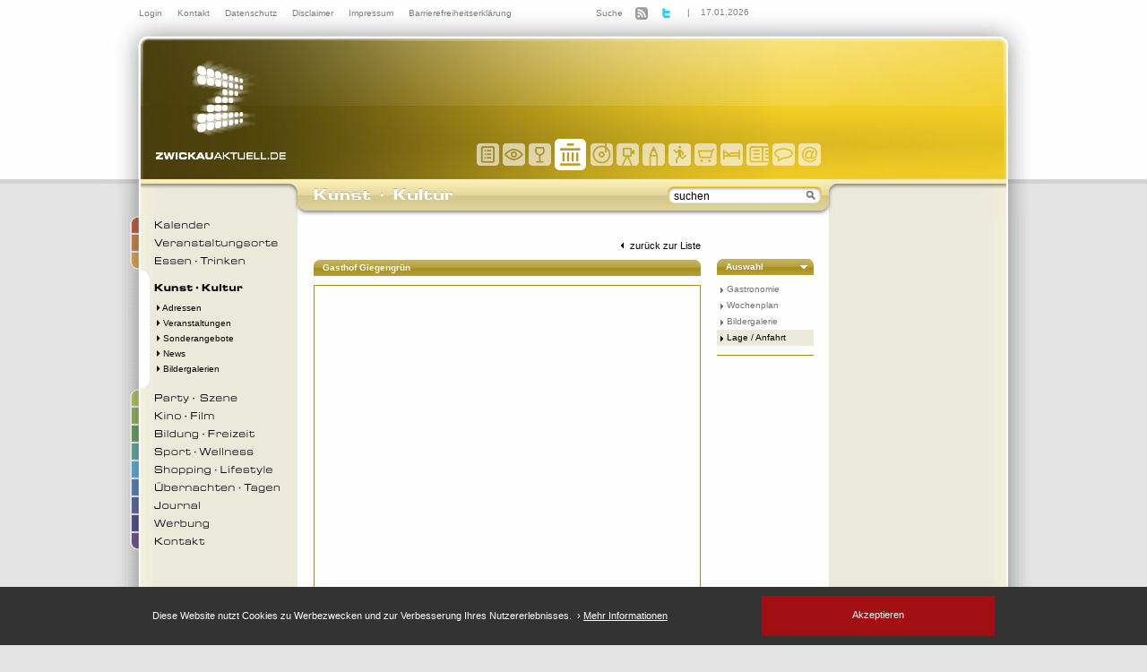

--- FILE ---
content_type: text/html
request_url: https://www.zwickau-aktuell.de/kunst-kultur.php?ansicht=lage&id=18&eid=106&back=%2Fkunst-kultur.php%3F
body_size: 8377
content:
<!DOCTYPE html PUBLIC "-//W3C//DTD XHTML 1.0 Strict//EN" "http://www.w3.org/TR/xhtml1/DTD/xhtml1-strict.dtd">


<html xmlns="http://www.w3.org/1999/xhtml" xml:lang="de" lang="de">
<head>
<title>Zwickau, Theater, Museum, Horch, Robert Schumann, Dom - Zwickau-Aktuell</title>

<meta name="DC.title" content="Zwickau, Theater, Museum, Horch, Robert Schumann, Dom - Zwickau-Aktuell"/>
<meta name="description" content="Kunst und Kultur beschränkt sich nicht nur auf das Theater oder das Museum in Zwickau. Gerade das Robert Schumann Haus und der Dom sind Stätten, an denen man Kunst & Kultur hautnah erleben kann. Zudem verfügt Zwickau mit dem August Horch Museum über ein lebendiges Stück automobile Geschichte."/>
<meta name="keywords" content="Zwickau, Westsachsen, Zwickauer Land, Veranstaltungen, Events, Hotels, Übernachten, Gastronomie, Bilder, Bildergalerien, News, Nachrichten, Restaurants, Tagung, Tagen, Web-TV, Essen, Trinken, Kunst, Kultur, Party, Szene, Kino, Film, Bildung, Freizeit, Sport, Wellness, Shopping, Lifestyle, Ö-Konzept, Kalender, Bühne, Theater, Museum, Kultour Z., Ausstellung, Kabarett, Führungen, Kleinkunst, Konzert, Lesung, Vortrag, Gala, Disco, Club, Bar, Kneipe, Studentenclub, Open Air, Comedy, Bibliothek, Schule, Tanzschule, Verein, Buchhandlung, Ausflug, Hobby, Messe, Lesung, Bad, Freibad, Fitness, Fußball, Shopping, Cafe, Kirche, Sauna, Tourismus, Fest, Markt, Weihnachten, Zirkus"/>
<meta name="robots" content="index,follow" />
<meta name="author" content="ö_konzept - Agentur für Werbung und Kommunikation GmbH &amp; Co.KG"/>
<meta name="publisher" content="ö_konzept - Agentur für Werbung und Kommunikation GmbH &amp; Co.KG"/>
<meta name="copyright" content="ö_konzept - Agentur für Werbung und Kommunikation GmbH &amp; Co.KG"/>
<meta name="date" content="2008-05-01"/>
<meta name="content-language" content="de"/>
<meta name="page-topic" content="Kultur"/>
<meta name="page-type" content="Anzeige/Kleinanzeige"/>
<meta name="audience" content="Alle"/>
<meta name="revisit-after" content="1 days"/>
<meta property="og:title" content="Gasthof Giegengrün"/>
<meta property="og:url" content="http://www.zwickau-aktuell.de/kunst-kultur.php?ansicht=lage&amp;id=18&amp;eid=106"/>
<meta property="og:image" content="http://www.zwickau-aktuell.de/upload/location/file_1206959421.jpg"/>
<meta property="og:site_name" content="Zwickau Aktuell"/>
<meta property="og:description" content="Gastronomie in Hartmanndorf / OT Giegengrün, 0 bevorstehende Veranstaltungen"/>
<meta property="fb:admins" content="1690144951"/>
<meta name="geo.position" content="50.59105653741783;12.5160670"/>
<meta name="ICBM" content="50.59105653741783,12.5160670"/>

<meta http-equiv="Content-Type" content="text/html; charset=utf-8"/>
<meta http-equiv="imagetoolbar" content="false"/>

<link rel="index" title="Zwickau Aktuell" href="http://www.zwickau-aktuell.de/"/>
<link rel="alternate" type="application/rss+xml" title="Veranstaltungen aus Zwickau " href="http://www.zwickau-aktuell.de/rss-veranstaltungen.xml"/>
<link rel="alternate" type="application/rss+xml" title="Neuigkeiten aus Zwickau" href="http://www.zwickau-aktuell.de/rss-news.xml"/>
<link rel="alternate" type="application/rss+xml" title="Bildergalerien auf Zwickau-Aktuell" href="http://www.zwickau-aktuell.de/rss-bildergalerien.xml"/>

<script language="javascript">
//<![CDATA[ 
var suchQuery = '';

//]]>
</script>
<script type="text/javascript" src="http://connect.facebook.net/de_DE/all.js"></script>
<script type="text/javascript">
	// wird für die Navigation benötigt
	var index_der_aktiven_seite = 3;
</script>
<script type="text/javascript" src="javascript/mootools.js"></script>
<script type="text/javascript" src="javascript/highlighter.js"></script>
<script type="text/javascript" src="javascript/zwickau-aktuell.js"></script>

<link rel="stylesheet" type="text/css"  href="css/web_normal.css?v2" media="screen" />
<link rel="stylesheet" type="text/css" href="css/datepicker.css" media="all" />

<link rel="icon" href="favicon.ico" type="image/ico" />


﻿<style>

	html, body
	{
		position: relative;
	}

	
	#bauch-binder
	{
		position: fixed;
		width: 100%;
		height: auto;
		overflow: hidden;
		color: #fff;
		bottom: 0px;
		left: 0px;
		display: block;
		right: 0px;
		padding: 0;
		margin: 0 !important;
		z-index: 99999;
	}
	#bauch-binder .content-container
	{
		margin: 0 auto; 
		padding: 10px;
		font-size: 15px;
		line-height: 140%;
	}

	#bauch-binder .shop-icon-check{
		border: 1px solid white;
		border-radius: 50%;
		padding: 7px;
		color: white;
		vertical-align: middle;
		margin-right: 20px;
		font-size: 17px;
	}

	#bauch-binder .content-container a{
		text-decoration: none;
	}

	#bauch-binder .content-container a.more{
		text-decoration: underline;
	}

    #bauch-binder.action-container{
        border-radius: 0;        
    }
	#bauch-binder .action-container-txt a {
		color: white;
	}
	#bauch-binder .button
	{
		background-color: #a20f12;
		font-size: 18px;
		width: 260px;
		height: 45px;
		box-sizing: border-box;
		padding: 9px;		
	}
	#bauch-binder .button:hover
	{
		color: #cc1943;
	}

	#bauch-binder .button:hover .shop-icon-check{
		background-color: #fff;
		color: #a20f12;
		font-weight: bold;
	}

	#bauch-binder .button_text,#bauch-binder button
	{
		line-height: 140%;
		color: white;
		font-family: Verdana, Arial, Helvetica, sans-serif;
		text-decoration: none;
	}
    .action-container-txt, .action-container-button {
        display: table-cell;
        vertical-align: middle;
		text-align: left;
    }
    .action-container-txt {
        width: 100%;
        max-width: 620px;
		padding-right: 20px;
    }

    .content-container {
        height: inherit;
        position: relative;
        width: auto;
        max-width: 940px;
        padding: 0 10px;
        margin: 0 auto;
        margin-bottom: 30px;
        overflow: hidden;
        table-layout: fixed;
    }

	@media only screen 
		and (min-resolution: 117dpi) and (max-resolution: 119dpi) and (orientation: portrait), 
		only screen and (min-resolution: 131dpi) and (max-resolution: 133dpi) and (orientation: portrait), 
		only screen and (min-resolution: 145dpi) and (max-resolution: 154dpi) and (orientation: portrait),
		only screen and (min-resolution: 162dpi) and (max-resolution: 164dpi) and (orientation: portrait), 
		only screen and (min-device-width: 320px) and (max-device-width: 667px) and (-webkit-min-device-pixel-ratio: 2) and (orientation: portrait),
		only screen and (min-device-width: 414px) and (max-device-width: 736px) and (-webkit-min-device-pixel-ratio: 3) and (orientation: portrait),
		only screen and (min-resolution: 169dpi) and (orientation: portrait){
			.action-container-txt, .action-container-button{
				display: block;
			}
			#bauch-binder .button{
				margin: 0 auto;
				margin-top: 10px;
				width: 90%;
				height: 120px;
				margin-bottom: 20px;
			}
			#bauch-binder .shop-icon-check{
				font-size: 2em;
				padding: 0.3em;
				line-height: 1.4em;
				vertical-align: text-bottom;
			}
			#bauch-binder .button_text{
				font-size: 3em;
    			line-height: 180%;
			}

			.action-container-txt{
				font-size: 200%;
				padding:50px;
				line-height: 100%;
			}
	}

</style>
<script src="javascript/mootools-cookie.js"></script>
<script>
	var Global = Global || {}; 
	window.addEvents({
		domready: function()
		{			
			var bookmarks = Cookie.read( 'zwickauaktuell.cookies' ) || 'false';
			var long = $('bauch-binder');
			
			Global.trackingAllowed = false;
			if(bookmarks === 'false')
			{				
				var height = parseInt(long.getElement('div.resize-container').offsetHeight) + 20;
				
				long.setStyle('height', '0px');
				long.setStyle('visibility', 'visible');
				long.setStyle('background-color', '#333');
				var button = long.getElement('a.action-container-button');
				
				long.setStyle( 'height', 'auto' );
				long.setStyle( 'min-height', long.offsetHeight );
				
				
				button.removeEvents('click');
				button.addEvents({
					click: function(){
						long.setStyle( 'height', long.getStyle( 'min-height' ) );
						long.setStyle( 'min-height', 'inherit' );
						long.setStyle( 'display', 'none' );
						Cookie.write( 'zwickauaktuell.cookies' , 'true', {
									duration: (365 * 10),
									path: '/'
								});
						$('twitter-share-button').setStyle('display', 'block');
                        <!-- Facebook Code -->
							Global.trackingAllowed = true;
							FB.init({
								status : true, // check login status
								cookie : true, // enable cookies to allow the server to access the session
								xfbml : true // parse XFBML
							});

						<!-- End Facebook Code -->
					}
				});
			}
			else{
				if(!!long){
					long.setStyle('display', 'none');
					long.setStyle('visibility', 'hidden');
				}
				
				Global.trackingAllowed = true;
				<!-- Facebook Code -->

					FB.init({
						status : true, // check login status
						cookie : true, // enable cookies to allow the server to access the session
						xfbml : true // parse XFBML
					});

				<!-- End Facebook Code -->
				
			}
		}
	});
</script>
<div id="bauch-binder" class="action-container content-block long" style="visibility:hidden;">
	<div class="content-container resize-container">
        <div class="action-container-txt">
            Diese Website nutzt Cookies zu Werbezwecken und zur Verbesserung Ihres Nutzererlebnisses. &nbsp;› <a href="//zwickau-aktuell.de/kontakt-datenschutz.php" target="_self" class="more">Mehr Informationen</a>
        </div>
        <a class="action-container-button" target="_self" href="#">
            <div class="button shadow" style="text-align: center;">
                <span class="button_text">Akzeptieren</span>
            </div>
        </a>
    </div>
</div><style type="text/css">

#inhalt_abschluss { background-image: url(grafiken/webseite_abschluss.gif); }

#kopf { background-image: url(grafiken/kunst/kopf-normal.jpg) }#inhalt { background-image: url(grafiken/kunst/hintergrund_inhalt.gif) }.ueberschrift { background-image: url(grafiken/kunst/textkopf.jpg) }.textkopf_kl { background-image: url(grafiken/kunst/textkopf_kl.jpg) }.menue_rechts_liste .menue_rechts_liste_anstrich:hover, .menue_rechts_liste .menue_rechts_liste_anstrich.aktiv { background-color: #EBE9DA; }.menue_rechts_liste .trenner { background-color: #EBE9DA; }.menue_rechts_liste .abschluss { background-color: #a98f1a; }.bild { border-color: #a98f1a; }.trenner { background-image: url(grafiken/kunst/trenner.gif) }.liste_zeile:hover { background-image: url(grafiken/kunst/weiterlesen.gif); color: #a98f1a; /* für den IE6 nötig :( */ }.liste_zeile:hover * { color: #a98f1a; }a { color: #a98f1a; }
</style>
</head>

<body>

<div id="inhalt">
<table width="1050" border="0" cellspacing="0" cellpadding="0">
  <tr>
    <td colspan="7">
    	<div id="kopf">
        
        	<a href="index.php" title="Zwickau-Aktuell" style="position:absolute; top:52px; left:50px" id="logo"><img src="grafiken/transparent.gif" alt="Zwickau-Aktuell  - Kunst / Kultur" title="Zwickau-Aktuell  - Kunst / Kultur" width="163" height="133" /></a>    
            <div id="menue_oben"> 
            	<table border="0" cellpadding="0" cellspacing="0">
<tr>
    <td valign="top">
                </a><a href="https://www.zwickau-aktuell.de/admin/" title="Zwickau-Aktuell">Login
        </a><a href="kontakt-ansprechpartner.php" title="Zwickau-Aktuell Kontakt">Kontakt
        </a><a href="kontakt-datenschutz.php" title="Zwickau-Aktuell Datenschutz">Datenschutz
        </a><a href="kontakt-disclaimer.php" title="Zwickau-Aktuell Disclaimer">Disclaimer
        </a><a href="kontakt-impressum.php" title="Zwickau-Aktuell Herausgeber">Impressum
        </a><a href="barrierefreiheit.php" title="Zwickau-Aktuell Barrierefreiheitserklärung">Barrierefreiheitserklärung
        </a>
    </td>
    <td valign="top">
        </a><a href="suche.php" title="Zwickau-Aktuell Suche" style="margin-left:80px;">Suche</a>
    </td>
    <td>
    	<a href="rss-zwickau-aktuell.php" title="Zwickau Aktuell RSS-Feeds"><img src="grafiken/rss-zwickau.gif" alt="RSS f&uuml;r Zwickau" border="0" /></a>
    </td>
    <td>
    	<a href="http://www.twitter.com/zwickau_aktuell" target="_blank" title="Zwickau aktuell auf twitter.com"><img src="grafiken/twitter.gif" height="14" width="14" alt="twitter" /></a>
    </td>
</tr>
</table>          	</div>
            
            <div id="datum_oben">
              	| &nbsp; &nbsp;<a href="kalender.php">17.01.2026</a>          	</div>
            
    		            
            <div id="pictogramme" style="position:absolute; top:152px; left:425px">
            	<a href="kalender.php"><img src="grafiken/pictogramme/kalender.png" alt="Kalender" id="pict_kalender" /></a>
<a href="veranstaltungsorte.php"><img src="grafiken/pictogramme/veranstaltungsorte.png" alt="Veranstaltungsorte in Zwickau" id="pict_veranstaltungsorte" /></a>
<a href="essen-trinken.php"><img src="grafiken/pictogramme/essen.png" alt="Essen" id="pict_essen" /></a>
<a href="kunst-kultur.php"><img src="grafiken/pictogramme/kunst.png" alt="Kunst aus Zwickau" id="pict_kunst" /></a>
<a href="party-szene.php"><img src="grafiken/pictogramme/party.png" alt="Party" id="pict_party" /></a>
<a href="kino-film.php"><img src="grafiken/pictogramme/kino.png" alt="Kino" id="pict_kino" /></a>
<a href="bildung-freizeit.php"><img src="grafiken/pictogramme/bildung.png" alt="Bildung in Zwickau" id="pict_bildung" /></a>
<a href="sport-wellness.php"><img src="grafiken/pictogramme/sport.png" alt="Sport" id="pict_sport" /></a>
<a href="shopping-lifestyle.php"><img src="grafiken/pictogramme/shopping.png" alt="Shopping" id="pict_shopping" /></a>
<a href="uebernachten-tagen.php"><img src="grafiken/pictogramme/uebernachtung.png" alt="Uebernachtung" id="pict_uebernachtung" /></a>
<a href="journal-web-tv.php"><img src="grafiken/pictogramme/journal.png" alt="Journal Zwickau-Aktuell" id="pict_journal" /></a>
<a href="werbung-location-vorstellen.php"><img src="grafiken/pictogramme/werbung.png" alt="Werbung" id="pict_werbung" /></a>
<a href="kontakt-ansprechpartner.php"><img src="grafiken/pictogramme/kontakt.png" alt="Kontakt" id="pict_kontakt" /></a>            </div>
        	
			<div id="suche_oben">
                <form id="suchformular" method="post" action="suche.php">
                	<div>
                	<input name="submit" type="image" id="suche_oben_button" src="grafiken/transparent.gif" title="Suchen" />
                	<input name="q" id="suche_oben_textfeld" type="text" value="suchen" />
                    </div>
           	    </form>
            </div>
        </div>
    </td>
  </tr>
  <tr>
    <td valign="top"><table width="217" cellspacing="0" cellpadding="0" id="menue_links">
  <tr>
    <td><img src="grafiken/transparent.gif" width="30" height="20" alt="" /></td>
    <td><img src="grafiken/reiter/kalender_o.gif" width="10" height="20" alt="" /></td>
    <td><img src="grafiken/transparent.gif" width="2" height="20" alt="" /></td>
    <td><img src="grafiken/transparent.gif" width="15" height="20" alt="" /></td>
    <td><a href="kalender.php" title="Kalender"><img src="grafiken/menue/kalender_a.gif" alt="" title="Kalender" width="150" height="20" id="menue_kalender" /><img src="grafiken/transparent.gif" alt="" width="10" height="20" /></a></td>
  </tr>

  <tr>
    <td><img src="grafiken/transparent.gif" width="30" height="20" alt="" /></td>
    <td><img src="grafiken/reiter/veranstaltungsorte.gif" width="10" height="20" alt="" /></td>
    <td><img src="grafiken/transparent.gif" width="2" height="20" alt="" /></td>
    <td><img src="grafiken/transparent.gif" width="15" height="20" alt="" /></td>
    <td><a href="veranstaltungsorte.php" title="Zwickauer Veranstaltungsorte"><img src="grafiken/menue/veranstaltungsorte_a.gif" alt="Veranstaltungsorte in Zwickau" title="Veranstaltungsorte in Zwickau" width="150" height="20" id="menue_veranstaltungsorte" /><img src="grafiken/transparent.gif" alt="" width="10" height="20" /></a></td>
  </tr>

  <tr>
    <td><img src="grafiken/transparent.gif" width="30" height="20" alt="" /></td>
    <td><img src="grafiken/reiter/essen_u.gif" width="10" height="20" alt="" /></td>
    <td><img src="grafiken/transparent.gif" width="2" height="20" alt="" /></td>
    <td><img src="grafiken/transparent.gif" width="15" height="20" alt="" /></td>
    <td><a href="essen-trinken.php" title="Essen - Trinken"><img src="grafiken/menue/essen_a.gif" alt="Essen - Trinken" title="Essen - Trinken" width="150" height="20" id="menue_essen" /><img src="grafiken/transparent.gif" alt="" width="10" height="20" /></a></td>
  </tr>

  <tr>
    <td><img src="grafiken/transparent.gif" width="30" height="10" alt="" /></td>
    <td><img src="grafiken/transparent.gif" width="10" height="10" alt="" /></td>
    <td><img src="grafiken/transparent.gif" width="2" height="10" alt="" /></td>
    <td><img src="grafiken/menue_links_aktiv_oben.gif" width="10" height="10" alt="" /></td>
    <td>&nbsp;</td>
  </tr>
  <tr>
    <td><img src="grafiken/transparent.gif" width="30" height="20" alt="" /></td>
    <td><img src="grafiken/transparent.gif" width="10" height="20" alt="" /></td>
    <td><img src="grafiken/transparent.gif" width="2" height="20" alt="" /></td>
    <td class="menue_links_aktiv_streifen"><img src="grafiken/transparent.gif" width="15" height="20" alt="" /></td>
    <td><a href="kunst-kultur.php" title="Kunst - Kultur"><img src="grafiken/menue/kunst_a.gif" alt="Kunst - Kultur" title="Kunst - Kultur" width="150" height="20" id="menue_kunst" /><img src="grafiken/transparent.gif" alt="" width="10" height="20" /></a></td>
  </tr>
  <tr>
    <td rowspan="11"><img src="grafiken/transparent.gif" width="30" height="20" alt="" /></td>
    <td rowspan="11"><img src="grafiken/transparent.gif" width="10" height="20" alt="" /></td>
    <td rowspan="11"><img src="grafiken/transparent.gif" width="2" height="20" alt="" /></td>
    <td rowspan="11" class="menue_links_aktiv_streifen"><img src="grafiken/transparent.gif" width="15" height="20" alt="" /></td>
    <td>&nbsp;</td>
  </tr>
  <tr>
    <td class="menu_links_submenu"><a href="kunst-kultur-adressen.php" title="Zwickau Adressen"> &nbsp;<img src="grafiken/pfeil-rechts.gif" width="4" height="7" alt="Zwickau Adressen" title="Zwickau Adressen" /> Adressen</a></td>
  </tr>
  <tr>
    <td class="menu_links_submenu">&nbsp;</td>
  </tr>
  <tr>
    <td class="menu_links_submenu"><a href="kunst-kultur-veranstaltungen.php" title="Veranstaltungen"> &nbsp;<img src="grafiken/pfeil-rechts.gif" width="4" height="7" alt="Veranstaltungen" title="Veranstaltungen" /> Veranstaltungen</a></td>
  </tr>
  <tr>
    <td class="menu_links_submenu">&nbsp;</td>
  </tr>
  <tr>
    <td class="menu_links_submenu"><a href="kunst-kultur-sonderangebote.php" title="Sonderangebote">&nbsp;<img src="grafiken/pfeil-rechts.gif" width="4" height="7" alt="Sonderangebote" title="Sonderangebote" /> Sonderangebote</a></td>
  </tr>
  <tr>
    <td class="menu_links_submenu">&nbsp;</td>
  </tr>
  <tr>
    <td class="menu_links_submenu"><a href="kunst-kultur-news.php" title="News">&nbsp;<img src="grafiken/pfeil-rechts.gif" width="4" height="7" alt="News" title="News" /> News</a></td>
  </tr>
  <tr>
    <td class="menu_links_submenu">&nbsp;</td>
  </tr>
  <tr>
    <td class="menu_links_submenu"><a href="kunst-kultur-bildergalerien.php" title="Bildergalerien"> &nbsp;<img src="grafiken/pfeil-rechts.gif" width="4" height="7" alt="Bildergalerien" title="Bildergalerien" /> Bildergalerien</a></td>
  </tr>
  <tr>
    <td class="menu_links_submenu">&nbsp;</td>
  </tr>
  
  <tr>
    <td><img src="grafiken/transparent.gif" width="30" height="10" alt="" /></td>
    <td><img src="grafiken/transparent.gif" width="10" height="10" alt="" /></td>
    <td><img src="grafiken/transparent.gif" width="2" height="10" alt="" /></td>
    <td><img src="grafiken/menue_links_aktiv_unten.gif" width="10" height="10" alt="" /></td>
    <td>&nbsp;</td>
  </tr>

  <tr>
    <td><img src="grafiken/transparent.gif" width="30" height="20" alt="" /></td>
    <td><img src="grafiken/reiter/party_o.gif" width="10" height="20" alt="" /></td>
    <td><img src="grafiken/transparent.gif" width="2" height="20" alt="" /></td>
    <td><img src="grafiken/transparent.gif" width="15" height="20" alt="" /></td>
    <td><a href="party-szene.php" title="Party - Szene"><img src="grafiken/menue/party_a.gif" alt="Party - Szene" title="Party - Szene" width="150" height="20" id="menue_party" /><img src="grafiken/transparent.gif" alt="" width="10" height="20" /></a></td>
  </tr>

  <tr>
    <td><img src="grafiken/transparent.gif" width="30" height="20" alt="" /></td>
    <td><img src="grafiken/reiter/kino.gif" width="10" height="20" alt="" /></td>
    <td><img src="grafiken/transparent.gif" width="2" height="20" alt="" /></td>
    <td><img src="grafiken/transparent.gif" width="15" height="20" alt="" /></td>
    <td><a href="kino-film.php" title="Kino - Film"><img src="grafiken/menue/kino_a.gif" alt="Kino - Film" name="menue_kino" width="150" height="20" id="menue_kino" title="Kino - Film" /><img src="grafiken/transparent.gif" alt="" width="10" height="20" /></a></td>
  </tr>

  <tr>
    <td><img src="grafiken/transparent.gif" width="30" height="20" alt="" /></td>
    <td><img src="grafiken/reiter/bildung.gif" width="10" height="20" alt="" /></td>
    <td><img src="grafiken/transparent.gif" width="2" height="20" alt="" /></td>
    <td><img src="grafiken/transparent.gif" width="15" height="20" alt="" /></td>
    <td><a href="bildung-freizeit.php" title="Bildung - Freizeit"><img src="grafiken/menue/bildung_a.gif" alt="Bildung - Freizeit" name="menue_bildung" width="150" height="20" id="menue_bildung" title="Bildung - Freizeit" /><img src="grafiken/transparent.gif" alt="" width="10" height="20" /></a></td>
  </tr>

  <tr>
    <td><img src="grafiken/transparent.gif" width="30" height="20" alt="" /></td>
    <td><img src="grafiken/reiter/sport.gif" width="10" height="20" alt="" /></td>
    <td><img src="grafiken/transparent.gif" width="2" height="20" alt="" /></td>
    <td><img src="grafiken/transparent.gif" width="15" height="20" alt="" /></td>
    <td><a href="sport-wellness.php" title="Sport - Wellness"><img src="grafiken/menue/sport_a.gif" alt="Sport - Wellness" title="Sport - Wellness" width="150" height="20" id="menue_sport" /><img src="grafiken/transparent.gif" alt="" width="10" height="20" /></a></td>
  </tr>

  <tr>
    <td><img src="grafiken/transparent.gif" width="30" height="20" alt="" /></td>
    <td><img src="grafiken/reiter/shopping.gif" width="10" height="20" alt="" /></td>
    <td><img src="grafiken/transparent.gif" width="2" height="20" alt="" /></td>
    <td><img src="grafiken/transparent.gif" width="15" height="20" alt="" /></td>
    <td><a href="shopping-lifestyle-adressen.php" title="Shopping - Lifestyle"><img src="grafiken/menue/shopping_a.gif" alt="Shopping - Lifestyle" name="menue_shopping" width="150" height="20" id="menue_shopping" title="Shopping - Lifestyle" /><img src="grafiken/transparent.gif" alt="" width="10" height="20" /></a></td>
  </tr>

  <tr>
    <td><img src="grafiken/transparent.gif" width="30" height="20" alt="" /></td>
    <td><img src="grafiken/reiter/uebernachtung.gif" width="10" height="20" alt="" /></td>
    <td><img src="grafiken/transparent.gif" width="2" height="20" alt="" /></td>
    <td><img src="grafiken/transparent.gif" width="15" height="20" alt="" /></td>
    <td><a href="uebernachten-adressen.php" title="Übernachten - Tagen"><img src="grafiken/menue/uebernachtung_a.gif" alt="Übernachten - Tagen" name="menue_uebernachtung" width="150" height="20" id="menue_uebernachtung" title="Übernachten - Tagen" /><img src="grafiken/transparent.gif" alt="" width="10" height="20" /></a></td>
  </tr>

  <tr>
    <td><img src="grafiken/transparent.gif" width="30" height="20" alt="" /></td>
    <td><img src="grafiken/reiter/journal.gif" width="10" height="20" alt="" /></td>
    <td><img src="grafiken/transparent.gif" width="2" height="20" alt="" /></td>
    <td><img src="grafiken/transparent.gif" width="15" height="20" alt="" /></td>
    <td><a href="journal-news.php" title="Journal"><img src="grafiken/menue/journal_a.gif" alt="Journal" title="Journal" width="150" height="20" id="menue_journal" /><img src="grafiken/transparent.gif" alt="" width="10" height="20" /></a></td>
  </tr>

  <tr>
    <td><img src="grafiken/transparent.gif" width="30" height="20" alt="" /></td>
    <td><img src="grafiken/reiter/werbung.gif" width="10" height="20" alt="" /></td>
    <td><img src="grafiken/transparent.gif" width="2" height="20" alt="" /></td>
    <td><img src="grafiken/transparent.gif" width="15" height="20" alt="" /></td>
    <td><a href="werbung-location-vorstellen.php" title="Werbung"><img src="grafiken/menue/werbung_a.gif" alt="Werbung" title="Werbung" width="150" height="20" id="menue_werbung" /><img src="grafiken/transparent.gif" alt="" width="10" height="20" /></a></td>
  </tr>

  <tr>
    <td><img src="grafiken/transparent.gif" width="30" height="20" alt="" /></td>
    <td><img src="grafiken/reiter/kontakt_u.gif" width="10" height="20" alt="" /></td>
    <td><img src="grafiken/transparent.gif" width="2" height="20" alt="" /></td>
    <td><img src="grafiken/transparent.gif" width="15" height="20" alt="" /></td>
    <td><a href="kontakt-ansprechpartner.php" title="Kontakt"><img src="grafiken/menue/kontakt_a.gif" alt="Kontakt" title="Kontakt" width="150" height="20" id="menue_kontakt" /><img src="grafiken/transparent.gif" alt="" width="10" height="20" /></a></td>
  </tr>
  <tr>
    <td><img src="grafiken/transparent.gif" width="30" height="10" alt="" /></td>
    <td><img src="grafiken/transparent.gif" width="10" height="10" alt="" /></td>
    <td><img src="grafiken/transparent.gif" width="2" height="10" alt="" /></td>
    <td><img src="grafiken/transparent.gif" width="15" height="20" alt="" /></td>
    <td>&nbsp;</td>
  </tr>

<!-- START: Foto Voting Banner -->
  
  <tr>
    <td><img src="grafiken/transparent.gif" width="30" height="10" alt="" /></td>
    <td><img src="grafiken/transparent.gif" width="10" height="10" alt="" /></td>
    <td><img src="grafiken/transparent.gif" width="2" height="10" alt="" /></td>
    <td><img src="grafiken/transparent.gif" width="15" height="20" alt="" /></td>
    <td>
          
	 	 
     </td>
  </tr>
  
<!-- ENDE: Foto Voting Banner -->

</table>
</td>
    <td valign="top" style="width:468px;">
    <div class="inhalt_wrapper">
 	<script type="text/javascript">
	
	function getAdress() 
	{
		window.open('http://maps.google.de/maps?f=d&hl=de&daddr=' + escape('Giegengrün  3,Hartmanndorf / OT Giegengrün 08107, Germany') + '&saddr=' + escape(document.getElementById('adress').value) + ',Germany', 'Google Maps', 'width=1000, height=600, resizable=yes, scrollbars=yes');	
	}
	
</script>
    
    <script src="http://maps.google.com/maps?file=api&amp;v=2&amp;key=ABQIAAAARRJOPiZW5rkSssrwhkDARRRIzvCU4u8unDyEmmTo3P_7VHvvEBRG9tIFFJOWRTE0YIkQvOBAW-GNnQ" type="text/javascript"></script>    

    
<script type="text/javascript">

//<![CDATA[

function load()
{
  if(GBrowserIsCompatible())
  {
		var map = new GMap2(document.getElementById('map'));
		
		// Ab hier wird die Location definiert
		var icon = new GIcon();
		icon.image = "grafiken/maps/kunst.png";
		icon.iconAnchor = new GPoint(14, 14);
		icon.infoWindowAnchor = new GPoint(40, 5);
		
		// Die Reihenfolge der Methodenaufrufe ist von Bedeutung!
		// zweite Parameter entspricht dem Zoom, er ist optional
		map.setCenter(new GLatLng(50.59105653741783, 12.5160670), 15);
		map.addControl(new GLargeMapControl());
		map.addControl(new GMapTypeControl());
		map.setMapType(G_NORMAL_MAP); // MapType auf Hybrid setzen (muss an dieser Stelle stehen)

		var tabs = [new GInfoWindowTab("Adresse", "<font style='font-family: Verdana, Arial, Helvetica, sans-serif; font-size: 11px'>Gasthof Giegengrün<br>Giegengrün  3<br>08107 Hartmanndorf / OT Giegengrün<br><br>Telefon 037602 / 66 328</font>"), 
					new GInfoWindowTab("Route", "<input type='text' id='adress' style='width: 150px'><br><font style='color: #AAAAAA; font-family: Verdana, Arial, Helvetica, sans-serif; font-size: 11px'>(Stra&szlig;e, Stadt)</font><br><input type='submit' value='Abschicken' onClick='getAdress();' style='width: 150px; background: #FFFFFF; border: 1px solid #000000'>")];

		var point = new GLatLng(50.59105653741783, 12.5160670);
		var marker = new GMarker(point, icon); // Location

		GEvent.addListener(marker, "click", function() {

			marker.openInfoWindowTabsHtml(tabs);

		});
		
		map.addOverlay(marker);

		// Ende der Locationinformationen
		
		marker.openInfoWindowTabsHtml(tabs); // zeigt die Standortinformationen auch schon beim Laden der Map an.

		﻿var icon2=new GIcon();icon2.image="grafiken/maps/allgem_parken_haus.png";icon2.iconAnchor=new GPoint(14,14);icon2.infoWindowAnchor=new GPoint(20,5);var marker2=new GMarker(new GLatLng(50.719598938311684,12.494502067565918),icon2);map.addOverlay(marker2);var tabs2=[new GInfoWindowTab("Information","<font style='font-family: Verdana, Arial, Helvetica, sans-serif; font-size: 11px'>Parkhaus in den Zwickau-Arcaden</font>")];GEvent.addListener(marker2,"click",function(){marker2.openInfoWindowTabsHtml(tabs2)});var icon3=new GIcon();icon3.image="grafiken/maps/allgem_parken_haus.png";icon3.iconAnchor=new GPoint(14,14);icon3.infoWindowAnchor=new GPoint(20,5);var marker3=new GMarker(new GLatLng(50.71899439308553,12.489749193191528),icon3);map.addOverlay(marker3);var tabs3=[new GInfoWindowTab("Information","<font style='font-family: Verdana, Arial, Helvetica, sans-serif; font-size: 11px'>Volksbank-Parkhaus</font>")];GEvent.addListener(marker3,"click",function(){marker3.openInfoWindowTabsHtml(tabs3)});var icon4=new GIcon();icon4.image="grafiken/maps/allgem_parken_haus.png";icon4.iconAnchor=new GPoint(14,14);icon4.infoWindowAnchor=new GPoint(20,5);var marker4=new GMarker(new GLatLng(50.71639951489107,12.495660781860352),icon4);map.addOverlay(marker4);var tabs4=[new GInfoWindowTab("Information","<font style='font-family: Verdana, Arial, Helvetica, sans-serif; font-size: 11px'>Tiefgarage am Kornmarkt</font>")];GEvent.addListener(marker4,"click",function(){marker4.openInfoWindowTabsHtml(tabs4)});var icon5=new GIcon();icon5.image="grafiken/maps/allgem_parken.png";icon5.iconAnchor=new GPoint(14,14);icon5.infoWindowAnchor=new GPoint(20,5);var marker5=new GMarker(new GLatLng(50.715278,12.504722),icon5);map.addOverlay(marker5);var tabs5=[new GInfoWindowTab("Information","<font style='font-family: Verdana, Arial, Helvetica, sans-serif; font-size: 11px'>Brückenberg</font>")];GEvent.addListener(marker5,"click",function(){marker5.openInfoWindowTabsHtml(tabs5)});var icon6=new GIcon();icon6.image="grafiken/maps/allgem_parken_haus.png";icon6.iconAnchor=new GPoint(14,14);icon6.infoWindowAnchor=new GPoint(20,5);var marker6=new GMarker(new GLatLng(50.71629761883672,12.498471736907959),icon6);map.addOverlay(marker6);var tabs6=[new GInfoWindowTab("Information","<font style='font-family: Verdana, Arial, Helvetica, sans-serif; font-size: 11px'>Centrum Parkhaus</font>")];GEvent.addListener(marker6,"click",function(){marker6.openInfoWindowTabsHtml(tabs6)});var icon7=new GIcon();icon7.image="grafiken/maps/allgem_parken_haus.png";icon7.iconAnchor=new GPoint(14,14);icon7.infoWindowAnchor=new GPoint(20,5);var marker7=new GMarker(new GLatLng(50.71389960107333,12.495532035827637),icon7);map.addOverlay(marker7);var tabs7=[new GInfoWindowTab("Information","<font style='font-family: Verdana, Arial, Helvetica, sans-serif; font-size: 11px'>Commerzbank Parkhaus</font>")];GEvent.addListener(marker7,"click",function(){marker7.openInfoWindowTabsHtml(tabs7)});var icon8=new GIcon();icon8.image="grafiken/maps/allgem_parken.png";icon8.iconAnchor=new GPoint(14,14);icon8.infoWindowAnchor=new GPoint(20,5);var marker8=new GMarker(new GLatLng(50.721955910952204,12.500413656234741),icon8);map.addOverlay(marker8);var tabs8=[new GInfoWindowTab("Information","<font style='font-family: Verdana, Arial, Helvetica, sans-serif; font-size: 11px'>Parkplatz an der Mauritiusbrücke</font>")];GEvent.addListener(marker8,"click",function(){marker8.openInfoWindowTabsHtml(tabs8)});var icon9=new GIcon();icon9.image="grafiken/maps/allgem_parken.png";icon9.iconAnchor=new GPoint(14,14);icon9.infoWindowAnchor=new GPoint(20,5);var marker9=new GMarker(new GLatLng(50.72327359038821,12.494169473648071),icon9);map.addOverlay(marker9);var tabs9=[new GInfoWindowTab("Information","<font style='font-family: Verdana, Arial, Helvetica, sans-serif; font-size: 11px'>Neumarkt</font>")];GEvent.addListener(marker9,"click",function(){marker9.openInfoWindowTabsHtml(tabs9)});var icon10=new GIcon();icon10.image="grafiken/maps/allgem_parken.png";icon10.iconAnchor=new GPoint(14,14);icon10.infoWindowAnchor=new GPoint(20,5);var marker10=new GMarker(new GLatLng(50.72391883226701,12.487925291061401),icon10);map.addOverlay(marker10);var tabs10=[new GInfoWindowTab("Information","<font style='font-family: Verdana, Arial, Helvetica, sans-serif; font-size: 11px'>Platz der Völkerfreundschaft</font>")];GEvent.addListener(marker10,"click",function(){marker10.openInfoWindowTabsHtml(tabs10)});var icon11=new GIcon();icon11.image="grafiken/maps/allgem_parken.png";icon11.iconAnchor=new GPoint(14,14);icon11.infoWindowAnchor=new GPoint(20,5);var marker11=new GMarker(new GLatLng(50.71847135328297,12.497806549072266),icon11);map.addOverlay(marker11);var tabs11=[new GInfoWindowTab("Information","<font style='font-family: Verdana, Arial, Helvetica, sans-serif; font-size: 11px'>Parkplatz am Hauptmarkt</font>")];GEvent.addListener(marker11,"click",function(){marker11.openInfoWindowTabsHtml(tabs11)});	
	}
}

//]]>
	
</script>
<table width="432" border="0" cellspacing="0" cellpadding="0">
  <tr>
    <td width="200">
    </td>
    <td width="16"><img src="grafiken/transparent.gif" width="10" height="29" onLoad="load();" onUnload="GUnload();" /></td>
    <td width="216" align="right"><a href="/kunst-kultur.php?" class="navi_liste_detail"><img src="grafiken/zurueck.gif" alt="zurück zur Liste" width="12" height="8" /> zurück zur Liste</a></td>
  </tr>
</table>

<div class="ueberschrift">Gasthof Giegengrün</div>
<div style="overflow:hidden;width:430px;height:480px;" class="bild" id="map"></div>
<div class="bildunterschrift" style="width:432px;margin-top:5px;margin-bottom:20px">Dieser Service nutzt Google maps</div>

<table width="432" border="0" cellspacing="0" cellpadding="0">
  <tr>
    <td class="fliesstext"><strong>Hinweise</strong></td>
  </tr>
  <tr>
    <td><img src="grafiken/transparent.gif" width="432" height="15" /></td>
  </tr>
  <tr>
    <td class="fliesstext">Das Symbol auf der Karte zeigt Ihnen die Lage der Location. Klicken Sie darauf, um sich die Adresse und den Routenplaner anzeigen zu lassen.</td>
  </tr>
</table>
    </div>
    </td>
    <td width="126" valign="top">
    <div class="inhalt_wrapper_rechts">
    
<br/>
<div class="textkopf_kl" style="margin-top:12px;">Auswahl</div>

<div class="menue_rechts_liste">

	                <a href="/kunst-kultur.php?ansicht=gas&amp;id=18&amp;eid=106&amp;back=%2Fkunst-kultur.php%3F" class="menue_rechts_liste_anstrich">Gastronomie</a>	    	<a href="/kunst-kultur.php?ansicht=wochenevents&amp;id=18&amp;eid=106&amp;back=%2Fkunst-kultur.php%3F" class="menue_rechts_liste_anstrich">Wochenplan</a>	<a href="/kunst-kultur.php?ansicht=galerien&amp;id=18&amp;eid=106" class="menue_rechts_liste_anstrich">Bildergalerie</a>		<a href="/kunst-kultur.php?ansicht=lage&amp;id=18&amp;eid=106&amp;back=%2Fkunst-kultur.php%3F" class="menue_rechts_liste_anstrich aktiv">Lage / Anfahrt</a>
	



   		<div class="abschluss"></div>
    
    </div>





<br/>
<br/>
<br/>

<fb:like href="http://www.zwickau-aktuell.de/kunst-kultur.php?ansicht=lage&amp;id=18&amp;eid=106" send="false" layout="button_count" width="50" show_faces="false" font="verdana"></fb:like>
<style type="text/css" media="screen">

	#twitter-share-button
	{
		display: block;
		height: 20px;
		margin-top: 10px;
	}
	#twitter-share-button a
	{
		background: transparent url(grafiken/twitter-button.png) no-repeat;
		border: none;
		display: block;
		margin: 0;
		outline: none;
		overflow: visible;
		padding: 0;
		text-decoration: none;
		height: 20px;
		line-height: 19px;
		text-indent: 22px;
		font-family: Verdana, Arial, Helvetica, sans-serif;
		font-size: 11px;
		color: #186487;
	}
	#twitter-share-button a:hover
	{
		background-position: 0 -21px;
		color: #0b3752;
	}
	#twitter-share-button a:active
	{
		background-position: 0 -42px;
		color: #6d8c9f;
	}

</style>
<script type="text/javascript">

	window.addEvent('domready', function(){
		if(Global.trackingAllowed == false){
			$('twitter-share-button').setStyle('display', 'none');
		}else{
			$('twitter-share-button').setStyle('display', 'true');
			$('twitter-share-button').getElement('a').addEvent('click', function(e){
				var w = 550, h = 450;
				var sh = screen.height;
				var sw = screen.width;
				var l = Math.round((sw/2)-(w/2));
				var t = 0;
				if(sh > h){
					t = Math.round((sh/2)-(h/2))
				}
				var d = window.open(this.getProperty('href'), 'Teile einen Link auf Twitter', 'left=' + l + ',top=' + t + ',width=' + w + ',height=' + h + ',personalbar=0,toolbar=0,scrollbars=1,resizable=1');
				if(d){
					d.focus()
				}
				new Event(e).stop();
			});
		}
	});

</script>
<div id="twitter-share-button">
  <a href="http://twitter.com/share?url=http%3A%2F%2Fwww.zwickau-aktuell.de%2Fkunst-kultur.php%3Fansicht%3Dlage%26id%3D18%26eid%3D106%26back%3Dhttp%253A%252F%252Ftwitter.com%252Fzwickau_aktuell&amp;via=zwickau_aktuell&amp;lang=de&amp;text=Gasthof+Giegengr%C3%BCn+-+Gastronomie+in+Hartmanndorf+%2F+OT+Giegengr%C3%BCn%2C+0+bevorstehende+Veranstaltungen+-" target="_blank">Twittern</a>
</div>     
    </div>
    </td>
    <td width="196" valign="top"><!-- div style="width:180px; height:606px; overflow:hidden; position:relative; left:18px; padding: 2px; background: transparent url(grafiken/rahmen_werbebanner/160x600.gif) no-repeat;" -->


    <div style="position:absolute; left: 909px; top: 235px;">
        </div>
    
</td>
    <td width="43" valign="top">&nbsp;</td>
  </tr>
  <tr>
    <td colspan="5"><div id="inhalt_abschluss"><a href="http://www.oe-konzept.de/" target="_blank" title="ö_konzept Agentur für Werbung und Kommunikation GmbH &amp; Co. KG" id="kozeption_und_gestaltung"><span>ö_konzept Agentur für Werbung und Kommunikation GmbH &amp; Co. KG</span></a><a href="http://www.redaktoer.info/" target="_blank" title="redaktör_3.0" id="cms_redaktoer_30"><span>redaktör_3.0</span></a></div></td>
  </tr>
</table>
</div>

<script type="text/javascript">

  var _gaq = _gaq || [];
  _gaq.push(['_setAccount', 'UA-3991454-1']);
  _gaq.push(['_gat._anonymizeIp']);
  _gaq.push(['_trackPageview']);

  (function() {
    var ga = document.createElement('script'); ga.type = 'text/javascript'; ga.async = true;
    ga.src = ('https:' == document.location.protocol ? 'https://ssl' : 'http://www') + '.google-analytics.com/ga.js';
    var s = document.getElementsByTagName('script')[0]; s.parentNode.insertBefore(ga, s);
  })();

</script>



</body>
</html>
